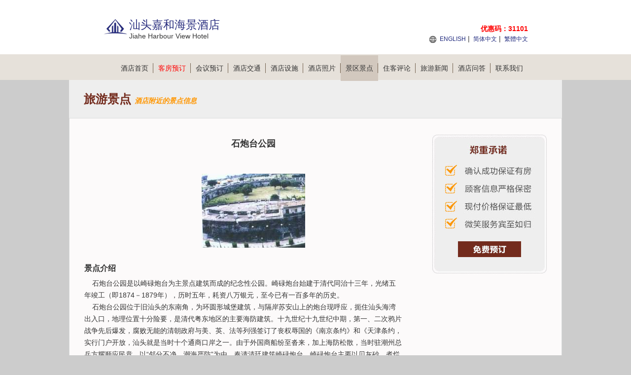

--- FILE ---
content_type: text/html; charset=utf-8
request_url: https://jiaheharbourview.hotelshantou.cn/jingdian_detail-760.html
body_size: 9056
content:


<!DOCTYPE html PUBLIC "-//W3C//DTD XHTML 1.0 Transitional//EN" "http://www.w3.org/TR/xhtml1/DTD/xhtml1-transitional.dtd">
<html xmlns="http://www.w3.org/1999/xhtml">
<head lang="zh-cn">
    <title>石炮台公园_汕头嘉和海景酒店</title>
    <meta name="keywords" content="石炮台公园" />
    <meta name="description" content="&amp;nbsp;&amp;nbsp;&amp;nbsp;&amp;nbsp;石炮台公园是以崎碌炮台为主景点建筑而成的纪念性公园。崎碌炮台始建于清代同治十三年，光绪五年竣工（即1874－1879年），历时五年，耗资八万银元，至今已" />
    <meta http-equiv="Content-Type" content="text/html; charset=utf-8" />
    <link href="/Styles/v1/style.css" rel="stylesheet" />
    <link href="/Styles/v1/reset.css" rel="stylesheet" />
    <link href="/Styles/v1/index.css" rel="stylesheet" />
    <script src="/Scripts/jquery.1.11.3.min.js" type="text/javascript"></script>
    <script src="/Scripts/jquery.cookie.js" type="text/javascript"></script>
    <script type="text/javascript">
        function setNav(index) {
            $(document).off("setNav").on("setNav", function () {
                $(".nav_2 a").eq(index).addClass("curent");
            });
        }
        $(document).ready(function () {
            $(this).trigger("setNav");
        });
    </script>
    <meta name="applicable-device" content="pc"></meta>
    
    
    
    
    
    
<script type="text/javascript">
    try {
        if (/Android|Windows Phone|iPhone|iPod/i.test(navigator.userAgent)) {
            if (document.cookie.indexOf('force_pc=1') == -1 && location.search.indexOf('?pc') !== 0) {
                window.location.href = '';
          }
      }
  } catch (e) { }
</script>

    
    <script type="text/javascript">
        setNav(6);
    </script>

</head>
<body>
    
<div class="header">
    <div class="header_2">
        <div class="logo fl">
            <p class="img">
                <img height="48" src="/Images/V1/logo.png"
                    alt="汕头嘉和海景酒店 Logo" />
            </p>
            <h1 class="zi" id="hotelName" style="height: auto">汕头嘉和海景酒店</h1>
            <span>Jiahe Harbour View Hotel</span>
        </div>
        <div class="sunnav fr">
            <span style="font-size: 14px; color: red; font-weight: bold; position: absolute; top: 50px; right: 0; text-align: right; white-space: nowrap;">
                优惠码：31101
            </span>
            <a title="Jiahe Harbour View Hotel" href="https://jiaheharbourview.hotelshantou.cn/en">ENGLISH</a>
            | <a title="汕头嘉和海景酒店">简体中文</a>
            | <a title="汕头嘉和海景酒店" href="https://jiaheharbourview.hotelshantou.cn/big5">繁體中文</a>
        </div>
    </div>
</div>
<div class="nav">
    <div class="nav_2">
        <ul>
            <li><a title="官网首页" href="https://jiaheharbourview.hotelshantou.cn">酒店首页<span></span></a></li>
            <li><a title="在线预订" href="/booking.html" style="color: red">客房预订<span></span></a></li>
            <li><a title="会议室预订" href="/meeting.html">会议预订<span></span></a></li>
            <li><a title="交通环境" href="/traffic.html">酒店交通<span></span></a></li>
            <li><a title="娱乐设施" href="/facilities.html">酒店设施<span></span></a></li>
            <li><a title="图片" href="/picture-1.html">酒店照片<span></span></a></li>
            <li><a title="附近景点" href="/jingdian-1.html">景区景点<span></span></a></li>
            <li><a title="住客评论" href="/comment-1.html">住客评论<span></span></a></li>
            <li><a title="旅游新闻" href="/news-1.html">旅游新闻<span></span></a></li>
            <li><a title="酒店问答" href="/qa.html">酒店问答<span></span></a></li>
            <li><a title="预订热线" href="/contact.html">联系我们</a></li>
        </ul>
    </div>
</div>

    
    
<style type="text/css">
    .neirong { text-indent: 0; margin-top: 0; }
    .neirong h3 { font-size: 16px; margin: 16px 0 2px; font-weight: bold; }
    .fudong.hotel { top: 328px; border: dotted 1px #ccc; border-radius: 10px; width: 231px; height: auto; }
    .fudong .near { margin: 4px; background-color: #eee; padding: 2px 8px 16px; border-radius: 5px; }
    .fudong .near li { line-height: 24px; }
    .fudong h3 { font-weight: bold; margin-bottom: 8px; color: #652823; font-size: 18px; text-align: center; }
</style>
<h1 class="introduction">旅游景点
    <i style="color: #ff9600; font-size: 14px; font-family: 微软雅黑; font-style: italic;">酒店附近的景点信息</i>
</h1>
<div class="detailed">
    
<div class="fudong">
    <a href="/booking.html" id="bookinglink">
        <img alt="booking" src="/images/v1/fudong.jpg" />
    </a>
</div>

    
    <h1 class="title3">石炮台公园</h1>
    <p style="text-align: center;" class="title3">
        <img src="/HotelLandscape/760.jpg" alt="石炮台公园" />
    </p>
    <div class="neirong">
        
        <h3>景点介绍</h3>
        <p>
&nbsp;&nbsp;&nbsp;&nbsp;石炮台公园是以崎碌炮台为主景点建筑而成的纪念性公园。崎碌炮台始建于清代同治十三年，光绪五年竣工（即1874－1879年），历时五年，耗资八万银元，至今已有一百多年的历史。<br>&nbsp;&nbsp;&nbsp; 石炮台公园位于旧汕头的东南角，为环圆形城堡建筑，与隔岸苏安山上的炮台现呼应，扼住汕头海湾出入口，地理位置十分险要，是清代粤东地区的主要海防建筑。十九世纪十九世纪中期，第一、二次鸦片战争先后爆发，腐败无能的清朝政府与美、英、法等列强签订了丧权辱国的《南京条约》和《天津条约，实行门户开放，汕头就是当时十个通商口岸之一。由于外国商船纷至沓来，加上海防松散，当时驻潮州总兵方耀顺应民意，以“邻分不净，潮海严防”为由，奏请清廷建筑崎碌炮台。崎碌炮台主要以贝灰砂、煮烂糯米饭及红糖浆调廿夯筑而成。大门、炮巷均采用规格花岗石块砌筑，因而俗称“石炮台”。 </p>
        
        <h3>景点位置</h3>
        <p>&nbsp;</p>
        
        <h3>交通信息</h3>
        <p>&nbsp;&nbsp;&nbsp; 2元</p>
        
    </div>
    <div class="neirong_zuoz">
        <a title="汕头嘉和海景酒店" href="https://jiaheharbourview.hotelshantou.cn">汕头嘉和海景酒店</a>编辑整理
    </div>
    <div class="lvyou_yema2">
        <h3 style="background: url(../images/v1/news_back.jpg) 0 50% no-repeat;">
            <a href="javascript:history.go(-1);">返回</a>
        </h3>
    </div>
    <h1 class="title">汕头嘉和海景酒店交通指南</h1>
    <div class="jiaotonghj">
        
        <p>
            所属商业区：<br />
            酒店区域：金平区<br />
            酒店地址： 广东 · 汕头 · 金平区 · 海滨路18号
        </p>
    </div>
</div>


    
<div class="bottom">
    <ul>
        <li>
            <strong>汕头嘉和海景酒店预订电话：</strong>+8620-86009099  
                （电话忙线或无人接听时，请<a style="color: green" title="在线预订" href="/booking.html">在线预订</a>！）
        </li>
    </ul>
    <ul>
        <li>
            <strong>其他咨询：</strong>0754-88903366 （交通、订餐、会议、桑拿娱乐、发票开具、物品遗失等）
                <span></span>
        </li>
        <li>
            <a href="/meeting.html" title="会议室在线预订"><strong>会议室在线预订</strong></a></li>
    </ul>
    <ul>
        <li>
            <strong>汕头嘉和海景酒店地址：</strong>广东 · 汕头 · 金平区 · 海滨路18号
        </li>
    </ul>
    <ul>
        <li>
            <a title="汕头嘉和海景酒店" href="https://jiaheharbourview.hotelshantou.cn">汕头嘉和海景酒店</a>
            ◎
            <a title="Jiahe Harbour View Hotel" href="https://jiaheharbourview.hotelshantou.cn/en">Jiahe Harbour View Hotel</a>
            
            <span></span>
        </li>
        <li>
            <b></b>
            <span></span>
        </li>
        <li>
            <b><a target="_blank" title="关于我们" href="/about.html">关于我们</a></b>
        </li>
    </ul>
    <ul>
        <li>免责声明：我们是携程（含同程艺龙，去哪、住哪等）、Booking、Agoda、Expedia的合作伙伴， 仅为您提供网络预订服务， 
            您的订单将由携程、同程艺龙等合作伙伴转发给酒店，如果涉及到违约金等问题，由同程艺龙或携程扣款转交给酒店， 我们并非酒店的官方网站，请您知晓。
        </li>
    </ul>
    <p style="clear: both"></p>
</div>

</body>
</html>
